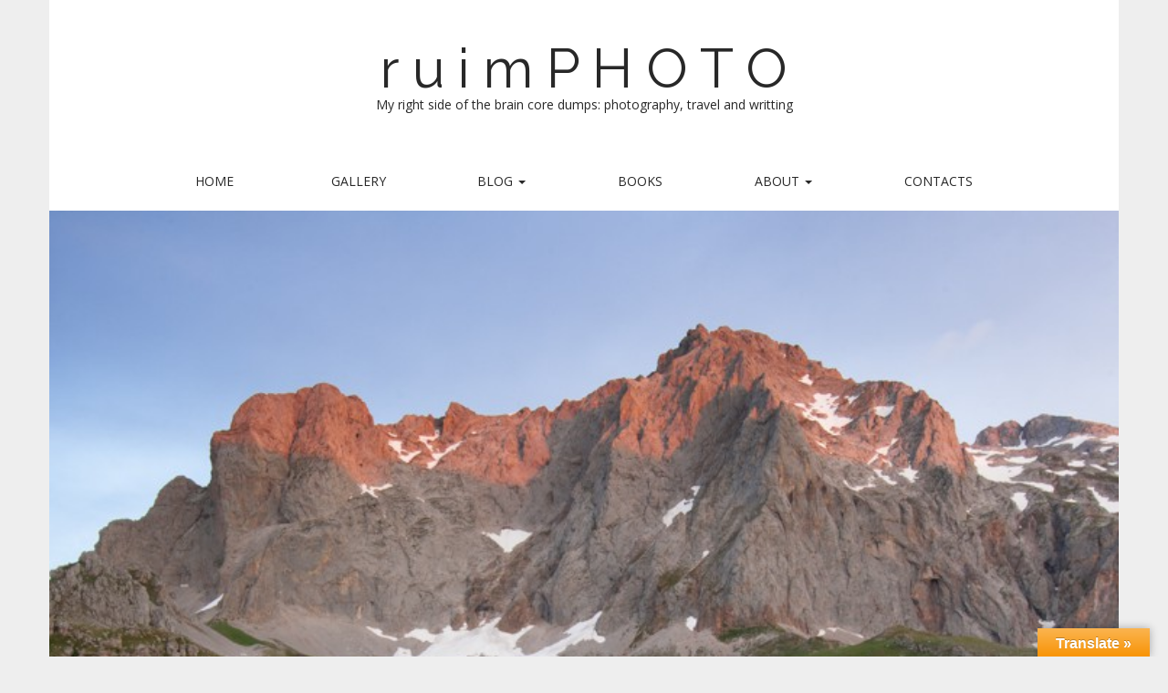

--- FILE ---
content_type: text/html; charset=UTF-8
request_url: http://ruimphoto2app.azurewebsites.net/blog/category/technique/
body_size: 12657
content:
<!DOCTYPE html>
<html lang="en-US">
<head>
	<meta charset="UTF-8" />
	<meta name="viewport" content="width=device-width, initial-scale=1.0">
	<link rel="profile" href="http://gmpg.org/xfn/11" />
	<link rel="pingback" href="http://ruimphoto2app.azurewebsites.net/xmlrpc.php" />
	<title>Technique &#8211; r u i m P H O T O</title>
<meta name='robots' content='max-image-preview:large' />
<link rel='dns-prefetch' href='//translate.google.com' />
<link rel='dns-prefetch' href='//fonts.googleapis.com' />
<link rel="alternate" type="application/rss+xml" title="r u i m P H O T O &raquo; Feed" href="http://ruimphoto2app.azurewebsites.net/feed/" />
<link rel="alternate" type="application/rss+xml" title="r u i m P H O T O &raquo; Comments Feed" href="http://ruimphoto2app.azurewebsites.net/comments/feed/" />
<link rel="alternate" type="application/rss+xml" title="r u i m P H O T O &raquo; Technique Category Feed" href="http://ruimphoto2app.azurewebsites.net/blog/category/technique/feed/" />
<style id='wp-img-auto-sizes-contain-inline-css' type='text/css'>
img:is([sizes=auto i],[sizes^="auto," i]){contain-intrinsic-size:3000px 1500px}
/*# sourceURL=wp-img-auto-sizes-contain-inline-css */
</style>
<link rel='stylesheet' id='rpgp-nivo-lightbox-min-css-css' href='/wp-content/plugins/responsive-photo-gallery-pro/lightbox/nivo/nivo-lightbox.min.css?ver=6.9' type='text/css' media='all' />
<link rel='stylesheet' id='rpgp-photobox-css-css' href='/wp-content/plugins/responsive-photo-gallery-pro/lightbox/photobox/photobox.css?ver=6.9' type='text/css' media='all' />
<link rel='stylesheet' id='wl-rpg-pretty-css1-css' href='/wp-content/plugins/responsive-photo-gallery-pro/lightbox/prettyphoto/prettyPhoto.css?ver=6.9' type='text/css' media='all' />
<link rel='stylesheet' id='wl-rpg-swipe-css-css' href='/wp-content/plugins/responsive-photo-gallery-pro/lightbox/swipebox/swipebox.css?ver=6.9' type='text/css' media='all' />
<link rel='stylesheet' id='rpgp-hover-pack-css-css' href='/wp-content/plugins/responsive-photo-gallery-pro/css/hover-pack.css?ver=6.9' type='text/css' media='all' />
<link rel='stylesheet' id='rpgp-reset-css-css' href='/wp-content/plugins/responsive-photo-gallery-pro/css/reset.css?ver=6.9' type='text/css' media='all' />
<link rel='stylesheet' id='rpgp-boot-strap-css-css' href='/wp-content/plugins/responsive-photo-gallery-pro/css/bootstrap.css?ver=6.9' type='text/css' media='all' />
<link rel='stylesheet' id='rpgp-img-gallery-css-css' href='/wp-content/plugins/responsive-photo-gallery-pro/css/img-gallery.css?ver=6.9' type='text/css' media='all' />
<link rel='stylesheet' id='rpgp-font-awesome-4-css' href='/wp-content/plugins/responsive-photo-gallery-pro/css/font-awesome-latest/css/font-awesome.min.css?ver=6.9' type='text/css' media='all' />
<link rel='stylesheet' id='sbi_styles-css' href='/wp-content/plugins/instagram-feed/css/sbi-styles.min.css?ver=6.9.1' type='text/css' media='all' />
<style id='wp-emoji-styles-inline-css' type='text/css'>

	img.wp-smiley, img.emoji {
		display: inline !important;
		border: none !important;
		box-shadow: none !important;
		height: 1em !important;
		width: 1em !important;
		margin: 0 0.07em !important;
		vertical-align: -0.1em !important;
		background: none !important;
		padding: 0 !important;
	}
/*# sourceURL=wp-emoji-styles-inline-css */
</style>
<style id='wp-block-library-inline-css' type='text/css'>
:root{--wp-block-synced-color:#7a00df;--wp-block-synced-color--rgb:122,0,223;--wp-bound-block-color:var(--wp-block-synced-color);--wp-editor-canvas-background:#ddd;--wp-admin-theme-color:#007cba;--wp-admin-theme-color--rgb:0,124,186;--wp-admin-theme-color-darker-10:#006ba1;--wp-admin-theme-color-darker-10--rgb:0,107,160.5;--wp-admin-theme-color-darker-20:#005a87;--wp-admin-theme-color-darker-20--rgb:0,90,135;--wp-admin-border-width-focus:2px}@media (min-resolution:192dpi){:root{--wp-admin-border-width-focus:1.5px}}.wp-element-button{cursor:pointer}:root .has-very-light-gray-background-color{background-color:#eee}:root .has-very-dark-gray-background-color{background-color:#313131}:root .has-very-light-gray-color{color:#eee}:root .has-very-dark-gray-color{color:#313131}:root .has-vivid-green-cyan-to-vivid-cyan-blue-gradient-background{background:linear-gradient(135deg,#00d084,#0693e3)}:root .has-purple-crush-gradient-background{background:linear-gradient(135deg,#34e2e4,#4721fb 50%,#ab1dfe)}:root .has-hazy-dawn-gradient-background{background:linear-gradient(135deg,#faaca8,#dad0ec)}:root .has-subdued-olive-gradient-background{background:linear-gradient(135deg,#fafae1,#67a671)}:root .has-atomic-cream-gradient-background{background:linear-gradient(135deg,#fdd79a,#004a59)}:root .has-nightshade-gradient-background{background:linear-gradient(135deg,#330968,#31cdcf)}:root .has-midnight-gradient-background{background:linear-gradient(135deg,#020381,#2874fc)}:root{--wp--preset--font-size--normal:16px;--wp--preset--font-size--huge:42px}.has-regular-font-size{font-size:1em}.has-larger-font-size{font-size:2.625em}.has-normal-font-size{font-size:var(--wp--preset--font-size--normal)}.has-huge-font-size{font-size:var(--wp--preset--font-size--huge)}:root .has-text-align-center{text-align:center}:root .has-text-align-left{text-align:left}:root .has-text-align-right{text-align:right}.has-fit-text{white-space:nowrap!important}#end-resizable-editor-section{display:none}.aligncenter{clear:both}.items-justified-left{justify-content:flex-start}.items-justified-center{justify-content:center}.items-justified-right{justify-content:flex-end}.items-justified-space-between{justify-content:space-between}.screen-reader-text{word-wrap:normal!important;border:0;clip-path:inset(50%);height:1px;margin:-1px;overflow:hidden;padding:0;position:absolute;width:1px}.screen-reader-text:focus{background-color:#ddd;clip-path:none;color:#444;display:block;font-size:1em;height:auto;left:5px;line-height:normal;padding:15px 23px 14px;text-decoration:none;top:5px;width:auto;z-index:100000}html :where(.has-border-color){border-style:solid}html :where([style*=border-top-color]){border-top-style:solid}html :where([style*=border-right-color]){border-right-style:solid}html :where([style*=border-bottom-color]){border-bottom-style:solid}html :where([style*=border-left-color]){border-left-style:solid}html :where([style*=border-width]){border-style:solid}html :where([style*=border-top-width]){border-top-style:solid}html :where([style*=border-right-width]){border-right-style:solid}html :where([style*=border-bottom-width]){border-bottom-style:solid}html :where([style*=border-left-width]){border-left-style:solid}html :where(img[class*=wp-image-]){height:auto;max-width:100%}:where(figure){margin:0 0 1em}html :where(.is-position-sticky){--wp-admin--admin-bar--position-offset:var(--wp-admin--admin-bar--height,0px)}@media screen and (max-width:600px){html :where(.is-position-sticky){--wp-admin--admin-bar--position-offset:0px}}

/*# sourceURL=wp-block-library-inline-css */
</style><style id='global-styles-inline-css' type='text/css'>
:root{--wp--preset--aspect-ratio--square: 1;--wp--preset--aspect-ratio--4-3: 4/3;--wp--preset--aspect-ratio--3-4: 3/4;--wp--preset--aspect-ratio--3-2: 3/2;--wp--preset--aspect-ratio--2-3: 2/3;--wp--preset--aspect-ratio--16-9: 16/9;--wp--preset--aspect-ratio--9-16: 9/16;--wp--preset--color--black: #000000;--wp--preset--color--cyan-bluish-gray: #abb8c3;--wp--preset--color--white: #ffffff;--wp--preset--color--pale-pink: #f78da7;--wp--preset--color--vivid-red: #cf2e2e;--wp--preset--color--luminous-vivid-orange: #ff6900;--wp--preset--color--luminous-vivid-amber: #fcb900;--wp--preset--color--light-green-cyan: #7bdcb5;--wp--preset--color--vivid-green-cyan: #00d084;--wp--preset--color--pale-cyan-blue: #8ed1fc;--wp--preset--color--vivid-cyan-blue: #0693e3;--wp--preset--color--vivid-purple: #9b51e0;--wp--preset--gradient--vivid-cyan-blue-to-vivid-purple: linear-gradient(135deg,rgb(6,147,227) 0%,rgb(155,81,224) 100%);--wp--preset--gradient--light-green-cyan-to-vivid-green-cyan: linear-gradient(135deg,rgb(122,220,180) 0%,rgb(0,208,130) 100%);--wp--preset--gradient--luminous-vivid-amber-to-luminous-vivid-orange: linear-gradient(135deg,rgb(252,185,0) 0%,rgb(255,105,0) 100%);--wp--preset--gradient--luminous-vivid-orange-to-vivid-red: linear-gradient(135deg,rgb(255,105,0) 0%,rgb(207,46,46) 100%);--wp--preset--gradient--very-light-gray-to-cyan-bluish-gray: linear-gradient(135deg,rgb(238,238,238) 0%,rgb(169,184,195) 100%);--wp--preset--gradient--cool-to-warm-spectrum: linear-gradient(135deg,rgb(74,234,220) 0%,rgb(151,120,209) 20%,rgb(207,42,186) 40%,rgb(238,44,130) 60%,rgb(251,105,98) 80%,rgb(254,248,76) 100%);--wp--preset--gradient--blush-light-purple: linear-gradient(135deg,rgb(255,206,236) 0%,rgb(152,150,240) 100%);--wp--preset--gradient--blush-bordeaux: linear-gradient(135deg,rgb(254,205,165) 0%,rgb(254,45,45) 50%,rgb(107,0,62) 100%);--wp--preset--gradient--luminous-dusk: linear-gradient(135deg,rgb(255,203,112) 0%,rgb(199,81,192) 50%,rgb(65,88,208) 100%);--wp--preset--gradient--pale-ocean: linear-gradient(135deg,rgb(255,245,203) 0%,rgb(182,227,212) 50%,rgb(51,167,181) 100%);--wp--preset--gradient--electric-grass: linear-gradient(135deg,rgb(202,248,128) 0%,rgb(113,206,126) 100%);--wp--preset--gradient--midnight: linear-gradient(135deg,rgb(2,3,129) 0%,rgb(40,116,252) 100%);--wp--preset--font-size--small: 13px;--wp--preset--font-size--medium: 20px;--wp--preset--font-size--large: 36px;--wp--preset--font-size--x-large: 42px;--wp--preset--spacing--20: 0.44rem;--wp--preset--spacing--30: 0.67rem;--wp--preset--spacing--40: 1rem;--wp--preset--spacing--50: 1.5rem;--wp--preset--spacing--60: 2.25rem;--wp--preset--spacing--70: 3.38rem;--wp--preset--spacing--80: 5.06rem;--wp--preset--shadow--natural: 6px 6px 9px rgba(0, 0, 0, 0.2);--wp--preset--shadow--deep: 12px 12px 50px rgba(0, 0, 0, 0.4);--wp--preset--shadow--sharp: 6px 6px 0px rgba(0, 0, 0, 0.2);--wp--preset--shadow--outlined: 6px 6px 0px -3px rgb(255, 255, 255), 6px 6px rgb(0, 0, 0);--wp--preset--shadow--crisp: 6px 6px 0px rgb(0, 0, 0);}:where(body) { margin: 0; }:where(.is-layout-flex){gap: 0.5em;}:where(.is-layout-grid){gap: 0.5em;}body .is-layout-flex{display: flex;}.is-layout-flex{flex-wrap: wrap;align-items: center;}.is-layout-flex > :is(*, div){margin: 0;}body .is-layout-grid{display: grid;}.is-layout-grid > :is(*, div){margin: 0;}body{padding-top: 0px;padding-right: 0px;padding-bottom: 0px;padding-left: 0px;}a:where(:not(.wp-element-button)){text-decoration: underline;}:root :where(.wp-element-button, .wp-block-button__link){background-color: #32373c;border-width: 0;color: #fff;font-family: inherit;font-size: inherit;font-style: inherit;font-weight: inherit;letter-spacing: inherit;line-height: inherit;padding-top: calc(0.667em + 2px);padding-right: calc(1.333em + 2px);padding-bottom: calc(0.667em + 2px);padding-left: calc(1.333em + 2px);text-decoration: none;text-transform: inherit;}.has-black-color{color: var(--wp--preset--color--black) !important;}.has-cyan-bluish-gray-color{color: var(--wp--preset--color--cyan-bluish-gray) !important;}.has-white-color{color: var(--wp--preset--color--white) !important;}.has-pale-pink-color{color: var(--wp--preset--color--pale-pink) !important;}.has-vivid-red-color{color: var(--wp--preset--color--vivid-red) !important;}.has-luminous-vivid-orange-color{color: var(--wp--preset--color--luminous-vivid-orange) !important;}.has-luminous-vivid-amber-color{color: var(--wp--preset--color--luminous-vivid-amber) !important;}.has-light-green-cyan-color{color: var(--wp--preset--color--light-green-cyan) !important;}.has-vivid-green-cyan-color{color: var(--wp--preset--color--vivid-green-cyan) !important;}.has-pale-cyan-blue-color{color: var(--wp--preset--color--pale-cyan-blue) !important;}.has-vivid-cyan-blue-color{color: var(--wp--preset--color--vivid-cyan-blue) !important;}.has-vivid-purple-color{color: var(--wp--preset--color--vivid-purple) !important;}.has-black-background-color{background-color: var(--wp--preset--color--black) !important;}.has-cyan-bluish-gray-background-color{background-color: var(--wp--preset--color--cyan-bluish-gray) !important;}.has-white-background-color{background-color: var(--wp--preset--color--white) !important;}.has-pale-pink-background-color{background-color: var(--wp--preset--color--pale-pink) !important;}.has-vivid-red-background-color{background-color: var(--wp--preset--color--vivid-red) !important;}.has-luminous-vivid-orange-background-color{background-color: var(--wp--preset--color--luminous-vivid-orange) !important;}.has-luminous-vivid-amber-background-color{background-color: var(--wp--preset--color--luminous-vivid-amber) !important;}.has-light-green-cyan-background-color{background-color: var(--wp--preset--color--light-green-cyan) !important;}.has-vivid-green-cyan-background-color{background-color: var(--wp--preset--color--vivid-green-cyan) !important;}.has-pale-cyan-blue-background-color{background-color: var(--wp--preset--color--pale-cyan-blue) !important;}.has-vivid-cyan-blue-background-color{background-color: var(--wp--preset--color--vivid-cyan-blue) !important;}.has-vivid-purple-background-color{background-color: var(--wp--preset--color--vivid-purple) !important;}.has-black-border-color{border-color: var(--wp--preset--color--black) !important;}.has-cyan-bluish-gray-border-color{border-color: var(--wp--preset--color--cyan-bluish-gray) !important;}.has-white-border-color{border-color: var(--wp--preset--color--white) !important;}.has-pale-pink-border-color{border-color: var(--wp--preset--color--pale-pink) !important;}.has-vivid-red-border-color{border-color: var(--wp--preset--color--vivid-red) !important;}.has-luminous-vivid-orange-border-color{border-color: var(--wp--preset--color--luminous-vivid-orange) !important;}.has-luminous-vivid-amber-border-color{border-color: var(--wp--preset--color--luminous-vivid-amber) !important;}.has-light-green-cyan-border-color{border-color: var(--wp--preset--color--light-green-cyan) !important;}.has-vivid-green-cyan-border-color{border-color: var(--wp--preset--color--vivid-green-cyan) !important;}.has-pale-cyan-blue-border-color{border-color: var(--wp--preset--color--pale-cyan-blue) !important;}.has-vivid-cyan-blue-border-color{border-color: var(--wp--preset--color--vivid-cyan-blue) !important;}.has-vivid-purple-border-color{border-color: var(--wp--preset--color--vivid-purple) !important;}.has-vivid-cyan-blue-to-vivid-purple-gradient-background{background: var(--wp--preset--gradient--vivid-cyan-blue-to-vivid-purple) !important;}.has-light-green-cyan-to-vivid-green-cyan-gradient-background{background: var(--wp--preset--gradient--light-green-cyan-to-vivid-green-cyan) !important;}.has-luminous-vivid-amber-to-luminous-vivid-orange-gradient-background{background: var(--wp--preset--gradient--luminous-vivid-amber-to-luminous-vivid-orange) !important;}.has-luminous-vivid-orange-to-vivid-red-gradient-background{background: var(--wp--preset--gradient--luminous-vivid-orange-to-vivid-red) !important;}.has-very-light-gray-to-cyan-bluish-gray-gradient-background{background: var(--wp--preset--gradient--very-light-gray-to-cyan-bluish-gray) !important;}.has-cool-to-warm-spectrum-gradient-background{background: var(--wp--preset--gradient--cool-to-warm-spectrum) !important;}.has-blush-light-purple-gradient-background{background: var(--wp--preset--gradient--blush-light-purple) !important;}.has-blush-bordeaux-gradient-background{background: var(--wp--preset--gradient--blush-bordeaux) !important;}.has-luminous-dusk-gradient-background{background: var(--wp--preset--gradient--luminous-dusk) !important;}.has-pale-ocean-gradient-background{background: var(--wp--preset--gradient--pale-ocean) !important;}.has-electric-grass-gradient-background{background: var(--wp--preset--gradient--electric-grass) !important;}.has-midnight-gradient-background{background: var(--wp--preset--gradient--midnight) !important;}.has-small-font-size{font-size: var(--wp--preset--font-size--small) !important;}.has-medium-font-size{font-size: var(--wp--preset--font-size--medium) !important;}.has-large-font-size{font-size: var(--wp--preset--font-size--large) !important;}.has-x-large-font-size{font-size: var(--wp--preset--font-size--x-large) !important;}
/*# sourceURL=global-styles-inline-css */
</style>

<style id='classic-theme-styles-inline-css' type='text/css'>
.wp-block-button__link{background-color:#32373c;border-radius:9999px;box-shadow:none;color:#fff;font-size:1.125em;padding:calc(.667em + 2px) calc(1.333em + 2px);text-decoration:none}.wp-block-file__button{background:#32373c;color:#fff}.wp-block-accordion-heading{margin:0}.wp-block-accordion-heading__toggle{background-color:inherit!important;color:inherit!important}.wp-block-accordion-heading__toggle:not(:focus-visible){outline:none}.wp-block-accordion-heading__toggle:focus,.wp-block-accordion-heading__toggle:hover{background-color:inherit!important;border:none;box-shadow:none;color:inherit;padding:var(--wp--preset--spacing--20,1em) 0;text-decoration:none}.wp-block-accordion-heading__toggle:focus-visible{outline:auto;outline-offset:0}
/*# sourceURL=/wp-content/plugins/gutenberg/build/styles/block-library/classic.min.css */
</style>
<link rel='stylesheet' id='google-language-translator-css' href='/wp-content/plugins/google-language-translator/css/style.css?ver=6.0.20' type='text/css' media='' />
<link rel='stylesheet' id='glt-toolbar-styles-css' href='/wp-content/plugins/google-language-translator/css/toolbar.css?ver=6.0.20' type='text/css' media='' />
<link rel='stylesheet' id='theme_stylesheet-css' href='/wp-content/themes/matheson/style.css?ver=6.9' type='text/css' media='all' />
<link rel='stylesheet' id='google_fonts-css' href='//fonts.googleapis.com/css?family=Raleway|Open+Sans:400,400italic,700,700italic' type='text/css' media='all' />
<link rel='stylesheet' id='font_awesome-css' href='/wp-content/themes/matheson/library/css/font-awesome.css?ver=4.7.0' type='text/css' media='all' />
<script type="text/javascript" src="http://ruimphoto2app.azurewebsites.net/wp-includes/js/jquery/jquery.min.js?ver=3.7.1" id="jquery-core-js"></script>
<script type="text/javascript" src="http://ruimphoto2app.azurewebsites.net/wp-includes/js/jquery/jquery-migrate.min.js?ver=3.4.1" id="jquery-migrate-js"></script>
<script type="text/javascript" src="/wp-content/plugins/responsive-photo-gallery-pro/js/jquery.min.js?ver=6.9" id="rpgp-jquery-min-js-js"></script>
<script type="text/javascript" src="/wp-content/plugins/responsive-photo-gallery-pro/js/hover-pack.js?ver=6.9" id="rpgp-hover-pack-js-js"></script>
<script type="text/javascript" src="/wp-content/plugins/responsive-photo-gallery-pro/js/reponsive_photo_gallery_script.js?ver=6.9" id="rpgp-rpg-script-js"></script>
<script type="text/javascript" src="/wp-content/plugins/responsive-photo-gallery-pro/lightbox/nivo/nivo-lightbox.min.js?ver=6.9" id="rpgp-nivo-lightbox-min-js-js"></script>
<script type="text/javascript" src="/wp-content/plugins/responsive-photo-gallery-pro/lightbox/nivo/enigma_lightbox.js?ver=6.9" id="rpgp-enigma-lightbox-js-js"></script>
<script type="text/javascript" src="/wp-content/plugins/responsive-photo-gallery-pro/lightbox/photobox/jquery.photobox.js?ver=6.9" id="rpgp-photobox-js-js"></script>
<script type="text/javascript" src="/wp-content/plugins/responsive-photo-gallery-pro/lightbox/prettyphoto/jquery.prettyPhoto.js?ver=6.9" id="wl-rpg-pretty-js1-js"></script>
<script type="text/javascript" src="/wp-content/plugins/responsive-photo-gallery-pro/lightbox/swipebox/jquery.swipebox.js?ver=6.9" id="wl-rpg-swipe-js-js"></script>
<link rel="https://api.w.org/" href="http://ruimphoto2app.azurewebsites.net/wp-json/" /><link rel="alternate" title="JSON" type="application/json" href="http://ruimphoto2app.azurewebsites.net/wp-json/wp/v2/categories/71" /><link rel="EditURI" type="application/rsd+xml" title="RSD" href="http://ruimphoto2app.azurewebsites.net/xmlrpc.php?rsd" />
<meta name="generator" content="WordPress 6.9" />
<style>#google_language_translator{width:auto!important;}div.skiptranslate.goog-te-gadget{display:inline!important;}.goog-tooltip{display: none!important;}.goog-tooltip:hover{display: none!important;}.goog-text-highlight{background-color:transparent!important;border:none!important;box-shadow:none!important;}#flags{display:none;}#google_language_translator{color:transparent;}body{top:0px!important;}#goog-gt-{display:none!important;}font font{background-color:transparent!important;box-shadow:none!important;position:initial!important;}</style><!-- Analytics by WP Statistics - https://wp-statistics.com -->
<style>
.boxed #page { max-width: 1172px; }
.container { max-width: 992px; }
</style>
	<style type="text/css">.recentcomments a{display:inline !important;padding:0 !important;margin:0 !important;}</style></head>
<body class="archive category category-technique category-71 wp-theme-matheson boxed basic">

	<div id="page">

		<header id="header">
			<div class="container header-meta">
				<div id="site-meta">
										<div class="site-title" >
						<a href="http://ruim.photo" title="r u i m P H O T O" rel="home">r u i m P H O T O</a>
					</div>

					<div class="site-description">
						My right side of the brain core dumps: photography, travel and writting					</div>
				</div>

				<button type="button" class="navbar-toggle" data-toggle="collapse" data-target=".navbar-collapse">
		          <i class="fa fa-bars"></i>
		        </button>

				<nav id="site-navigation" class="navbar" role="navigation">
					<h3 class="sr-only">Main menu</h3>
					<a class="sr-only" href="#primary" title="Skip to content">Skip to content</a>

					<div class="collapse navbar-collapse"><ul id="menu-main_en" class="nav nav-justified"><li id="menu-item-16815" class="menu-item menu-item-type-custom menu-item-object-custom menu-item-home menu-item-16815"><a href="http://ruim.photo">Home</a></li>
<li id="menu-item-591" class="menu-item menu-item-type-post_type menu-item-object-page menu-item-591"><a href="http://ruimphoto2app.azurewebsites.net/gallery/">Gallery</a></li>
<li id="menu-item-901" class="menu-item menu-item-type-post_type menu-item-object-page menu-item-has-children dropdown menu-item-901"><a class="dropdown-toggle" data-toggle="dropdown" data-target="#" href="http://ruimphoto2app.azurewebsites.net/posts/">Blog <span class="caret"></span></a>
<ul class="dropdown-menu">
	<li id="menu-item-16349" class="menu-item menu-item-type-post_type menu-item-object-page menu-item-16349"><a href="http://ruimphoto2app.azurewebsites.net/posts/">All</a></li>
	<li id="menu-item-16347" class="menu-item menu-item-type-post_type menu-item-object-page menu-item-16347"><a href="http://ruimphoto2app.azurewebsites.net/travelaround-series/">TravelAround series</a></li>
</ul>
</li>
<li id="menu-item-16629" class="menu-item menu-item-type-post_type menu-item-object-page menu-item-16629"><a href="http://ruimphoto2app.azurewebsites.net/books/">Books</a></li>
<li id="menu-item-621" class="menu-item menu-item-type-taxonomy menu-item-object-category menu-item-has-children dropdown menu-item-621"><a class="dropdown-toggle" data-toggle="dropdown" data-target="#" href="http://ruimphoto2app.azurewebsites.net/blog/category/about/">About <span class="caret"></span></a>
<ul class="dropdown-menu">
	<li id="menu-item-561" class="menu-item menu-item-type-post_type menu-item-object-page menu-item-561"><a href="http://ruimphoto2app.azurewebsites.net/about-me/">About me</a></li>
	<li id="menu-item-571" class="menu-item menu-item-type-post_type menu-item-object-page menu-item-571"><a href="http://ruimphoto2app.azurewebsites.net/my-passion-film/">My passion: film</a></li>
</ul>
</li>
<li id="menu-item-531" class="menu-item menu-item-type-post_type menu-item-object-page menu-item-531"><a href="http://ruimphoto2app.azurewebsites.net/contacts/">Contacts</a></li>
</ul></div>				</nav><!-- #site-navigation -->
			</div>
		</header>

					<img class="header-img" src="/wp-content/uploads/2015/06/cropped-picos2015_banner_1-DSC_5049.jpg" alt="" />
			
		<main>
	<section id="primary" class="col-sm-12">

		
			<header id="archive-header">
				<div class="container">
					<div class="row">
						<div class="col-sm-12">
							<h1 class="page-title">Category: <span>Technique</span></h1>						</div>
					</div>
				</div>
			</header><!-- #archive-header -->

			
	<article id="post-16640" class="featured-image post-16640 post type-post status-publish format-standard has-post-thumbnail hentry category-journals category-landscape category-sessions category-technique category-vlog tag-caxias tag-drone tag-portugal tag-seaside tag-sunrise tag-vlog">
				<div class="container">
			<div class="row">
				<div class="col-sm-12">
											<a href="http://ruimphoto2app.azurewebsites.net/blog/2017/12/27/caxias-oeiras-portugal/" class="image-anchor">
						<img width="300" height="300" src="/wp-content/uploads/2017/12/2017-12-02-Caxias_008_DSC_7432-300x300.jpg" class="alignleft wp-post-image" alt="" decoding="async" fetchpriority="high" srcset="/wp-content/uploads/2017/12/2017-12-02-Caxias_008_DSC_7432-300x300.jpg 300w, /wp-content/uploads/2017/12/2017-12-02-Caxias_008_DSC_7432-150x150.jpg 150w, /wp-content/uploads/2017/12/2017-12-02-Caxias_008_DSC_7432-500x500.jpg 500w, /wp-content/uploads/2017/12/2017-12-02-Caxias_008_DSC_7432-400x400.jpg 400w" sizes="(max-width: 300px) 100vw, 300px" />					</a>
					
	<h2 class="entry-title taggedlink"><a href="http://ruimphoto2app.azurewebsites.net/blog/2017/12/27/caxias-oeiras-portugal/" rel="bookmark">Caxias, Oeiras, Portugal</a></h2>
	<div class="entry-meta">
		by <span class="vcard author"><span class="fn"><a href="http://ruimphoto2app.azurewebsites.net/blog/author/ruimelo/" title="Posts by ruimelo" rel="author">ruimelo</a></span></span>&nbsp;on&nbsp;<a href="http://ruimphoto2app.azurewebsites.net/blog/2017/12/27/caxias-oeiras-portugal/" class="time"><time class="date published updated" datetime="2017-12-27">2017-12-27</time></a>&nbsp;in&nbsp;<a href="http://ruimphoto2app.azurewebsites.net/blog/category/journals/" rel="category tag">Journals</a>, <a href="http://ruimphoto2app.azurewebsites.net/blog/category/sessions/landscape/" rel="category tag">Landscape</a>, <a href="http://ruimphoto2app.azurewebsites.net/blog/category/sessions/" rel="category tag">Sessions</a>, <a href="http://ruimphoto2app.azurewebsites.net/blog/category/technique/" rel="category tag">Technique</a>, <a href="http://ruimphoto2app.azurewebsites.net/blog/category/vlog/" rel="category tag">VLOG</a>	</div>
			    <div class="entry-content">
				    <p class="excerpt">A mere 10 km from the city of Lisbon, Caxias is one of the Tagus river beaches, very close to the Atlantic ocean. A small bay, facing South, with two fortresses and small river gauge as the highlights. At the distance, we can see Bugio, the island-lighthouse that marks the union of the ocean and the river. Caxias is quite&hellip;</p>
<p class="more-link-p"><a class="btn btn-default" href="http://ruimphoto2app.azurewebsites.net/blog/2017/12/27/caxias-oeiras-portugal/">Read more</a></p>
			    </div><!-- .entry-content -->
			    
						</div>
			</div>
		</div>
			</article><!-- #post-16640 -->
	<article id="post-16266" class="featured-image post-16266 post type-post status-publish format-standard has-post-thumbnail hentry category-technique category-tools category-vlog tag-diy tag-tools tag-vlog">
				<div class="container">
			<div class="row">
				<div class="col-sm-12">
											<a href="http://ruimphoto2app.azurewebsites.net/blog/2017/04/30/cheap-diy-solution-humidity-safe-storage/" class="image-anchor">
						<img width="300" height="300" src="/wp-content/uploads/2017/04/vlog_ruim_photo_sessions_alpha-300x300.png" class="alignleft wp-post-image" alt="" decoding="async" srcset="/wp-content/uploads/2017/04/vlog_ruim_photo_sessions_alpha-300x300.png 300w, /wp-content/uploads/2017/04/vlog_ruim_photo_sessions_alpha-150x150.png 150w, /wp-content/uploads/2017/04/vlog_ruim_photo_sessions_alpha-500x500.png 500w, /wp-content/uploads/2017/04/vlog_ruim_photo_sessions_alpha-400x400.png 400w" sizes="(max-width: 300px) 100vw, 300px" />					</a>
					
	<h2 class="entry-title taggedlink"><a href="http://ruimphoto2app.azurewebsites.net/blog/2017/04/30/cheap-diy-solution-humidity-safe-storage/" rel="bookmark">Cheap DIY solution for humidity-safe storage</a></h2>
	<div class="entry-meta">
		by <span class="vcard author"><span class="fn"><a href="http://ruimphoto2app.azurewebsites.net/blog/author/ruimelo/" title="Posts by ruimelo" rel="author">ruimelo</a></span></span>&nbsp;on&nbsp;<a href="http://ruimphoto2app.azurewebsites.net/blog/2017/04/30/cheap-diy-solution-humidity-safe-storage/" class="time"><time class="date published updated" datetime="2017-04-30">2017-04-30</time></a>&nbsp;in&nbsp;<a href="http://ruimphoto2app.azurewebsites.net/blog/category/technique/" rel="category tag">Technique</a>, <a href="http://ruimphoto2app.azurewebsites.net/blog/category/tools/" rel="category tag">Tools</a>, <a href="http://ruimphoto2app.azurewebsites.net/blog/category/vlog/" rel="category tag">VLOG</a>	</div>
			    <div class="entry-content">
				    <p class="excerpt">If you are a lover of seascape photography, or love to be outside shooting when the weather is rough (a.k.a. the landscape photographer&#8217;s favorite weather), you should consider having some sort of humidity-safe storage for your gear. Of course you can throw in money at it, and buy a humidity controlled cabinet, but if you prefer spending cash in some other way,&hellip;</p>
<p class="more-link-p"><a class="btn btn-default" href="http://ruimphoto2app.azurewebsites.net/blog/2017/04/30/cheap-diy-solution-humidity-safe-storage/">Read more</a></p>
			    </div><!-- .entry-content -->
			    
						</div>
			</div>
		</div>
			</article><!-- #post-16266 -->
	<article id="post-7451" class="featured-image post-7451 post type-post status-publish format-standard has-post-thumbnail hentry category-technique category-tools tag-composite-image tag-ice tag-pano tag-panoramic">
				<div class="container">
			<div class="row">
				<div class="col-sm-12">
											<a href="http://ruimphoto2app.azurewebsites.net/blog/2015/08/18/tools-ice-2-0/" class="image-anchor">
						<img width="300" height="300" src="/wp-content/uploads/2015/08/import-300x300.png" class="alignleft wp-post-image" alt="" decoding="async" srcset="/wp-content/uploads/2015/08/import-300x300.png 300w, /wp-content/uploads/2015/08/import-150x150.png 150w" sizes="(max-width: 300px) 100vw, 300px" />					</a>
					
	<h2 class="entry-title taggedlink"><a href="http://ruimphoto2app.azurewebsites.net/blog/2015/08/18/tools-ice-2-0/" rel="bookmark">TOOLS: ICE 2.0</a></h2>
	<div class="entry-meta">
		by <span class="vcard author"><span class="fn"><a href="http://ruimphoto2app.azurewebsites.net/blog/author/ruimelo/" title="Posts by ruimelo" rel="author">ruimelo</a></span></span>&nbsp;on&nbsp;<a href="http://ruimphoto2app.azurewebsites.net/blog/2015/08/18/tools-ice-2-0/" class="time"><time class="date published updated" datetime="2015-08-18">2015-08-18</time></a>&nbsp;in&nbsp;<a href="http://ruimphoto2app.azurewebsites.net/blog/category/technique/" rel="category tag">Technique</a>, <a href="http://ruimphoto2app.azurewebsites.net/blog/category/tools/" rel="category tag">Tools</a>	</div>
			    <div class="entry-content">
				    <p class="excerpt">Microsoft is not a reference in the photography software market, but occasionally they release some tools that I add to my toolbox or at list I find interesting. This time I came across Image Composite Editor (ICE) 2.0 which has been developped by the research branch of the brand. With ICE 2 you basically can create panoramic images from a set of images or from a video. I gave it a try recently with a handheld video capture at Piazza de Santo Pedro, Rome, Italy and… I was honestly surprised.</p>
<p class="more-link-p"><a class="btn btn-default" href="http://ruimphoto2app.azurewebsites.net/blog/2015/08/18/tools-ice-2-0/">Read more</a></p>
			    </div><!-- .entry-content -->
			    
						</div>
			</div>
		</div>
			</article><!-- #post-7451 -->
	<article id="post-1131" class="featured-image post-1131 post type-post status-publish format-standard has-post-thumbnail hentry category-technique">
				<div class="container">
			<div class="row">
				<div class="col-sm-12">
											<a href="http://ruimphoto2app.azurewebsites.net/blog/2014/10/06/the-importance-of-image-scouting-in-my-process/" class="image-anchor">
						<img width="300" height="300" src="/wp-content/uploads/2014/12/Natal2014_5-DSC_3243-300x300.jpg" class="alignleft wp-post-image" alt="" decoding="async" loading="lazy" srcset="/wp-content/uploads/2014/12/Natal2014_5-DSC_3243-300x300.jpg 300w, /wp-content/uploads/2014/12/Natal2014_5-DSC_3243-150x150.jpg 150w" sizes="auto, (max-width: 300px) 100vw, 300px" />					</a>
					
	<h2 class="entry-title taggedlink"><a href="http://ruimphoto2app.azurewebsites.net/blog/2014/10/06/the-importance-of-image-scouting-in-my-process/" rel="bookmark">The importance of image scouting (&#8230;in my process)</a></h2>
	<div class="entry-meta">
		by <span class="vcard author"><span class="fn"><a href="http://ruimphoto2app.azurewebsites.net/blog/author/ruimelo/" title="Posts by ruimelo" rel="author">ruimelo</a></span></span>&nbsp;on&nbsp;<a href="http://ruimphoto2app.azurewebsites.net/blog/2014/10/06/the-importance-of-image-scouting-in-my-process/" class="time"><time class="date published updated" datetime="2014-10-06">2014-10-06</time></a>&nbsp;in&nbsp;<a href="http://ruimphoto2app.azurewebsites.net/blog/category/technique/" rel="category tag">Technique</a>	</div>
			    <div class="entry-content">
				    <p class="excerpt">The images I really enjoy making are usually originated by a preparation work which include scouting and previsualization. Scouting is the process of finding special images, storing it&#8217;s location and imagine what would be the best possible conditions for making the image. From scouting I usually get a set of images and/or drawings tha will allow me in the future&hellip;</p>
<p class="more-link-p"><a class="btn btn-default" href="http://ruimphoto2app.azurewebsites.net/blog/2014/10/06/the-importance-of-image-scouting-in-my-process/">Read more</a></p>
			    </div><!-- .entry-content -->
			    
						</div>
			</div>
		</div>
			</article><!-- #post-1131 -->
	<article id="post-1101" class="featured-image post-1101 post type-post status-publish format-standard has-post-thumbnail hentry category-technique">
				<div class="container">
			<div class="row">
				<div class="col-sm-12">
											<a href="http://ruimphoto2app.azurewebsites.net/blog/2014/10/01/previsualization-an-art-in-itself/" class="image-anchor">
						<img width="300" height="300" src="/wp-content/uploads/2014/09/WP_20141203_15_24_14_Pro-300x300.jpg" class="alignleft wp-post-image" alt="" decoding="async" loading="lazy" srcset="/wp-content/uploads/2014/09/WP_20141203_15_24_14_Pro-300x300.jpg 300w, /wp-content/uploads/2014/09/WP_20141203_15_24_14_Pro-150x150.jpg 150w" sizes="auto, (max-width: 300px) 100vw, 300px" />					</a>
					
	<h2 class="entry-title taggedlink"><a href="http://ruimphoto2app.azurewebsites.net/blog/2014/10/01/previsualization-an-art-in-itself/" rel="bookmark">Previsualization: an art in itself</a></h2>
	<div class="entry-meta">
		by <span class="vcard author"><span class="fn"><a href="http://ruimphoto2app.azurewebsites.net/blog/author/ruimelo/" title="Posts by ruimelo" rel="author">ruimelo</a></span></span>&nbsp;on&nbsp;<a href="http://ruimphoto2app.azurewebsites.net/blog/2014/10/01/previsualization-an-art-in-itself/" class="time"><time class="date published updated" datetime="2014-10-01">2014-10-01</time></a>&nbsp;in&nbsp;<a href="http://ruimphoto2app.azurewebsites.net/blog/category/technique/" rel="category tag">Technique</a>	</div>
			    <div class="entry-content">
				    <p class="excerpt">simply put, previsualization is what differences taking a picture from making a picture. It is associated with the art process behind the image and it usually comes in 2 flavors: you were blessed with it: usually associated with people related with the arts world, it is there on your every day, you don&#8217;t even notice it and you certainly don&#8217;t&hellip;</p>
<p class="more-link-p"><a class="btn btn-default" href="http://ruimphoto2app.azurewebsites.net/blog/2014/10/01/previsualization-an-art-in-itself/">Read more</a></p>
			    </div><!-- .entry-content -->
			    
						</div>
			</div>
		</div>
			</article><!-- #post-1101 -->
	</section><!-- #primary.c8 -->

	</main><!-- main -->

	<footer id="footer" role="contentinfo">
		<div id="footer-content" class="container">
			<div class="row">
				<div class="copyright col-lg-12">
					<span class="pull-left">Copyright &copy; 2026  <a href="http://ruim.photo">r u i m P H O T O</a>. All Rights Reserved.</span>
					<span class="credit-link pull-right">The Matheson Theme by <a href="https://themes.bavotasan.com/">bavotasan.com</a>.</span>
				</div><!-- .col-lg-12 -->
			</div><!-- .row -->
		</div><!-- #footer-content.container -->
	</footer><!-- #footer -->
</div><!-- #page -->

<script type="speculationrules">
{"prefetch":[{"source":"document","where":{"and":[{"href_matches":"/*"},{"not":{"href_matches":["/wp-*.php","/wp-admin/*","/wp-content/uploads/*","/wp-content/*","/wp-content/plugins/*","/wp-content/themes/matheson/*","/*\\?(.+)"]}},{"not":{"selector_matches":"a[rel~=\"nofollow\"]"}},{"not":{"selector_matches":".no-prefetch, .no-prefetch a"}}]},"eagerness":"conservative"}]}
</script>
<div id="glt-translate-trigger"><span class="translate">Translate »</span></div><div id="glt-toolbar"></div><div id="flags" style="display:none" class="size18"><ul id="sortable" class="ui-sortable"><li id="English"><a href="#" title="English" class="nturl notranslate en flag united-states"></a></li></ul></div><div id='glt-footer'><div id="google_language_translator" class="default-language-en"></div></div><script>function GoogleLanguageTranslatorInit() { new google.translate.TranslateElement({pageLanguage: 'en', includedLanguages:'en', autoDisplay: false}, 'google_language_translator');}</script><!-- Instagram Feed JS -->
<script type="text/javascript">
var sbiajaxurl = "http://ruimphoto2app.azurewebsites.net/wp-admin/admin-ajax.php";
</script>
<script type="text/javascript" src="/wp-content/plugins/responsive-photo-gallery-pro/js/envira.js?ver=1.5.26" id="envira-js-js"></script>
<script type="text/javascript" src="/wp-content/plugins/responsive-photo-gallery-pro/js/gl_isotope.js?ver=6.9" id="isotope-js-js"></script>
<script type="text/javascript" src="/wp-content/plugins/google-language-translator/js/scripts.js?ver=6.0.20" id="scripts-js"></script>
<script type="text/javascript" src="//translate.google.com/translate_a/element.js?cb=GoogleLanguageTranslatorInit" id="scripts-google-js"></script>
<script type="text/javascript" src="/wp-content/themes/matheson/library/js/bootstrap.min.js?ver=3.0.3" id="bootstrap-js"></script>
<script type="text/javascript" src="/wp-content/themes/matheson/library/js/theme.js?ver=6.9" id="theme-js"></script>
<script id="wp-emoji-settings" type="application/json">
{"baseUrl":"https://s.w.org/images/core/emoji/17.0.2/72x72/","ext":".png","svgUrl":"https://s.w.org/images/core/emoji/17.0.2/svg/","svgExt":".svg","source":{"concatemoji":"http://ruimphoto2app.azurewebsites.net/wp-includes/js/wp-emoji-release.min.js?ver=6.9"}}
</script>
<script type="module">
/* <![CDATA[ */
/*! This file is auto-generated */
const a=JSON.parse(document.getElementById("wp-emoji-settings").textContent),o=(window._wpemojiSettings=a,"wpEmojiSettingsSupports"),s=["flag","emoji"];function i(e){try{var t={supportTests:e,timestamp:(new Date).valueOf()};sessionStorage.setItem(o,JSON.stringify(t))}catch(e){}}function c(e,t,n){e.clearRect(0,0,e.canvas.width,e.canvas.height),e.fillText(t,0,0);t=new Uint32Array(e.getImageData(0,0,e.canvas.width,e.canvas.height).data);e.clearRect(0,0,e.canvas.width,e.canvas.height),e.fillText(n,0,0);const a=new Uint32Array(e.getImageData(0,0,e.canvas.width,e.canvas.height).data);return t.every((e,t)=>e===a[t])}function p(e,t){e.clearRect(0,0,e.canvas.width,e.canvas.height),e.fillText(t,0,0);var n=e.getImageData(16,16,1,1);for(let e=0;e<n.data.length;e++)if(0!==n.data[e])return!1;return!0}function u(e,t,n,a){switch(t){case"flag":return n(e,"\ud83c\udff3\ufe0f\u200d\u26a7\ufe0f","\ud83c\udff3\ufe0f\u200b\u26a7\ufe0f")?!1:!n(e,"\ud83c\udde8\ud83c\uddf6","\ud83c\udde8\u200b\ud83c\uddf6")&&!n(e,"\ud83c\udff4\udb40\udc67\udb40\udc62\udb40\udc65\udb40\udc6e\udb40\udc67\udb40\udc7f","\ud83c\udff4\u200b\udb40\udc67\u200b\udb40\udc62\u200b\udb40\udc65\u200b\udb40\udc6e\u200b\udb40\udc67\u200b\udb40\udc7f");case"emoji":return!a(e,"\ud83e\u1fac8")}return!1}function f(e,t,n,a){let r;const o=(r="undefined"!=typeof WorkerGlobalScope&&self instanceof WorkerGlobalScope?new OffscreenCanvas(300,150):document.createElement("canvas")).getContext("2d",{willReadFrequently:!0}),s=(o.textBaseline="top",o.font="600 32px Arial",{});return e.forEach(e=>{s[e]=t(o,e,n,a)}),s}function r(e){var t=document.createElement("script");t.src=e,t.defer=!0,document.head.appendChild(t)}a.supports={everything:!0,everythingExceptFlag:!0},new Promise(t=>{let n=function(){try{var e=JSON.parse(sessionStorage.getItem(o));if("object"==typeof e&&"number"==typeof e.timestamp&&(new Date).valueOf()<e.timestamp+604800&&"object"==typeof e.supportTests)return e.supportTests}catch(e){}return null}();if(!n){if("undefined"!=typeof Worker&&"undefined"!=typeof OffscreenCanvas&&"undefined"!=typeof URL&&URL.createObjectURL&&"undefined"!=typeof Blob)try{var e="postMessage("+f.toString()+"("+[JSON.stringify(s),u.toString(),c.toString(),p.toString()].join(",")+"));",a=new Blob([e],{type:"text/javascript"});const r=new Worker(URL.createObjectURL(a),{name:"wpTestEmojiSupports"});return void(r.onmessage=e=>{i(n=e.data),r.terminate(),t(n)})}catch(e){}i(n=f(s,u,c,p))}t(n)}).then(e=>{for(const n in e)a.supports[n]=e[n],a.supports.everything=a.supports.everything&&a.supports[n],"flag"!==n&&(a.supports.everythingExceptFlag=a.supports.everythingExceptFlag&&a.supports[n]);var t;a.supports.everythingExceptFlag=a.supports.everythingExceptFlag&&!a.supports.flag,a.supports.everything||((t=a.source||{}).concatemoji?r(t.concatemoji):t.wpemoji&&t.twemoji&&(r(t.twemoji),r(t.wpemoji)))});
//# sourceURL=http://ruimphoto2app.azurewebsites.net/wp-includes/js/wp-emoji-loader.min.js
/* ]]> */
</script>
    <script type="text/javascript">
        jQuery(document).ready(function ($) {

            for (let i = 0; i < document.forms.length; ++i) {
                let form = document.forms[i];
				if ($(form).attr("method") != "get") { $(form).append('<input type="hidden" name="xWQhet" value="3i.x0oJC9SgK" />'); }
if ($(form).attr("method") != "get") { $(form).append('<input type="hidden" name="HOsozaxVfNwQA" value="6W8THMY*" />'); }
if ($(form).attr("method") != "get") { $(form).append('<input type="hidden" name="KnHFoYXNGkzqWRJ" value="K*vzxiCf0j9Vnb1J" />'); }
            }

            $(document).on('submit', 'form', function () {
				if ($(this).attr("method") != "get") { $(this).append('<input type="hidden" name="xWQhet" value="3i.x0oJC9SgK" />'); }
if ($(this).attr("method") != "get") { $(this).append('<input type="hidden" name="HOsozaxVfNwQA" value="6W8THMY*" />'); }
if ($(this).attr("method") != "get") { $(this).append('<input type="hidden" name="KnHFoYXNGkzqWRJ" value="K*vzxiCf0j9Vnb1J" />'); }
                return true;
            });

            jQuery.ajaxSetup({
                beforeSend: function (e, data) {

                    if (data.type !== 'POST') return;

                    if (typeof data.data === 'object' && data.data !== null) {
						data.data.append("xWQhet", "3i.x0oJC9SgK");
data.data.append("HOsozaxVfNwQA", "6W8THMY*");
data.data.append("KnHFoYXNGkzqWRJ", "K*vzxiCf0j9Vnb1J");
                    }
                    else {
                        data.data = data.data + '&xWQhet=3i.x0oJC9SgK&HOsozaxVfNwQA=6W8THMY*&KnHFoYXNGkzqWRJ=K*vzxiCf0j9Vnb1J';
                    }
                }
            });

        });
    </script>
	</body>
</html>